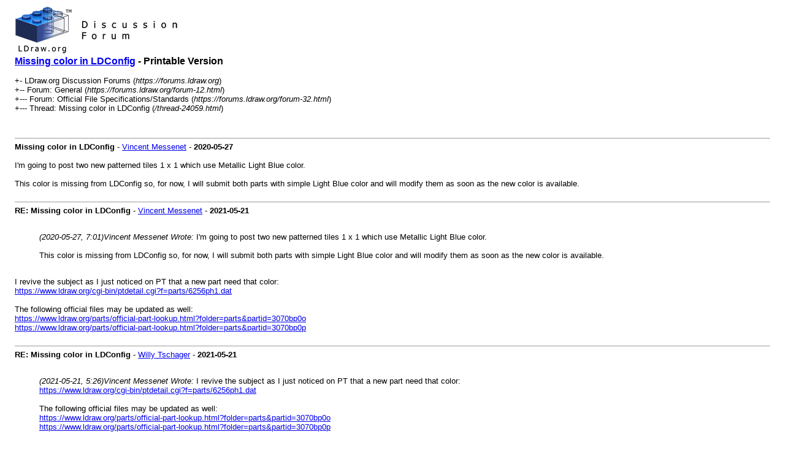

--- FILE ---
content_type: text/html; charset=UTF-8
request_url: https://forums.ldraw.org/printthread.php?tid=24059&page=4
body_size: 6673
content:
<!DOCTYPE html PUBLIC "-//W3C//DTD XHTML 1.0 Transitional//EN" "http://www.w3.org/TR/xhtml1/DTD/xhtml1-transitional.dtd"><!-- start: printthread -->
<html xml:lang="en" lang="en" xmlns="http://www.w3.org/1999/xhtml">
<head>
<title> Missing color in LDConfig - Printable Version</title>
<meta http-equiv="Content-Type" content="text/html; charset=UTF-8" />
<style type="text/css">
body { font-family: Verdana, Arial, sans-serif; font-size: 13px; }
.largetext { font-family: Verdana, Arial, sans-serif; font-size: medium; font-weight: bold; }
img { max-width: 100%; height: auto; }
</style>
</head>
<body>
<table width="98%" align="center">
<tr>
<td valign="top"><a href="index.php"><img src="/images/ldraw/banners/default/forum.png" alt="LDraw.org Discussion Forums" title="LDraw.org Discussion Forums" border="0" /></a></td>
</tr>
<tr>
<td>
<span class="largetext"> <a href="thread-24059.html">Missing color in LDConfig</a> - Printable Version</span><br />
<br />
+- LDraw.org Discussion Forums (<em>https://forums.ldraw.org</em>)<br />
<!-- start: printthread_nav -->
+-- Forum: General (<i>https://forums.ldraw.org/forum-12.html</i>)<br />
<!-- end: printthread_nav --><!-- start: printthread_nav -->
+--- Forum: Official File Specifications/Standards (<i>https://forums.ldraw.org/forum-32.html</i>)<br />
<!-- end: printthread_nav -->
+--- Thread:  Missing color in LDConfig (<em>/thread-24059.html</em>)<br />
<br />
</td>
</tr>
<tr>
<td><br /><hr size="1" /><!-- start: printthread_post -->
<strong>Missing color in LDConfig</strong> - <a href="https://forums.ldraw.org/user-3615.html">Vincent Messenet</a> -  <strong>2020-05-27</strong>
<br />
<br />
I'm going to post two new patterned tiles 1 x 1 which use Metallic Light Blue color.<br />
<br />
This color is missing from LDConfig so, for now, I will submit both parts with simple Light Blue color and will modify them as soon as the new color is available.
<br />
<br />
<hr size="1" />
<!-- end: printthread_post --><!-- start: printthread_post -->
<strong>RE: Missing color in LDConfig</strong> - <a href="https://forums.ldraw.org/user-3615.html">Vincent Messenet</a> -  <strong>2021-05-21</strong>
<br />
<br />
<blockquote class="mycode_quote"><cite><span> (2020-05-27, 7:01)</span>Vincent Messenet Wrote:  <a href="https://forums.ldraw.org/post-37540.html#pid37540" class="quick_jump"></a></cite>I'm going to post two new patterned tiles 1 x 1 which use Metallic Light Blue color.<br />
<br />
This color is missing from LDConfig so, for now, I will submit both parts with simple Light Blue color and will modify them as soon as the new color is available.</blockquote><br />
I revive the subject as I just noticed on PT that a new part need that color:<br />
<a href="https://www.ldraw.org/cgi-bin/ptdetail.cgi?f=parts/6256ph1.dat" target="_blank" rel="noopener" class="mycode_url">https://www.ldraw.org/cgi-bin/ptdetail.cgi?f=parts/6256ph1.dat</a><br />
<br />
The following official files may be updated as well:<br />
<a href="https://www.ldraw.org/parts/official-part-lookup.html?folder=parts&amp;partid=3070bp0o" target="_blank" rel="noopener" class="mycode_url">https://www.ldraw.org/parts/official-part-lookup.html?folder=parts&amp;partid=3070bp0o</a><br />
<a href="https://www.ldraw.org/parts/official-part-lookup.html?folder=parts&amp;partid=3070bp0p" target="_blank" rel="noopener" class="mycode_url">https://www.ldraw.org/parts/official-part-lookup.html?folder=parts&amp;partid=3070bp0p</a>
<br />
<br />
<hr size="1" />
<!-- end: printthread_post --><!-- start: printthread_post -->
<strong>RE: Missing color in LDConfig</strong> - <a href="https://forums.ldraw.org/user-5.html">Willy Tschager</a> -  <strong>2021-05-21</strong>
<br />
<br />
<blockquote class="mycode_quote"><cite><span> (2021-05-21, 5:26)</span>Vincent Messenet Wrote:  <a href="https://forums.ldraw.org/post-41428.html#pid41428" class="quick_jump"></a></cite>I revive the subject as I just noticed on PT that a new part need that color:<br />
<a href="https://www.ldraw.org/cgi-bin/ptdetail.cgi?f=parts/6256ph1.dat" target="_blank" rel="noopener" class="mycode_url">https://www.ldraw.org/cgi-bin/ptdetail.cgi?f=parts/6256ph1.dat</a><br />
<br />
The following official files may be updated as well:<br />
<a href="https://www.ldraw.org/parts/official-part-lookup.html?folder=parts&amp;partid=3070bp0o" target="_blank" rel="noopener" class="mycode_url">https://www.ldraw.org/parts/official-part-lookup.html?folder=parts&amp;partid=3070bp0o</a><br />
<a href="https://www.ldraw.org/parts/official-part-lookup.html?folder=parts&amp;partid=3070bp0p" target="_blank" rel="noopener" class="mycode_url">https://www.ldraw.org/parts/official-part-lookup.html?folder=parts&amp;partid=3070bp0p</a></blockquote><br />
I checked BL, Ryan Howerter and Swooshable but couldn't find this color. Would you please provide some pictures?<br />
<br />
w.
<br />
<br />
<hr size="1" />
<!-- end: printthread_post --><!-- start: printthread_post -->
<strong>RE: Missing color in LDConfig</strong> - <a href="https://forums.ldraw.org/user-6.html">Philippe Hurbain</a> -  <strong>2021-05-21</strong>
<br />
<br />
<blockquote class="mycode_quote"><cite><span> (2021-05-21, 6:15)</span>Willy Tschager Wrote:  <a href="https://forums.ldraw.org/post-41430.html#pid41430" class="quick_jump"></a></cite>I checked BL, Ryan Howerter and Swooshable but couldn't find this color. Would you please provide some pictures?<br />
<br />
w.</blockquote><br />
Looks like we also need an Opal_Trans_Dark_Blue<br />
<a href="https://1.bp.blogspot.com/-zM6Vfs7U1dI/YJ9Pze-UCRI/AAAAAAAAVlM/MdmCPn39EJU1durwOtHDGZ8ekEOG2oJswCLcBGAsYHQ/w640-h426/lego-harry-potter-summer-2021-new-pieces-28.jpg" target="_blank" rel="noopener" class="mycode_url">https://1.bp.blogspot.com/-zM6Vfs7U1dI/YJ9Pze-UCRI/AAAAAAAAVlM/MdmCPn39EJU1durwOtHDGZ8ekEOG2oJswCLcBGAsYHQ/w640-h426/lego-harry-potter-summer-2021-new-pieces-28.jpg</a><br />
and Opal_Trans_Green<br />
<a href="https://1.bp.blogspot.com/-FnikqoyZXjg/YJtDXdbnJKI/AAAAAAAAVd8/Ypmtr8HXY_c8lOXe2M479y7a4fQszOp9wCLcBGAsYHQ/s1800/43115_VIDIYO_minifigures_front_view.jpg" target="_blank" rel="noopener" class="mycode_url">https://1.bp.blogspot.com/-FnikqoyZXjg/YJtDXdbnJKI/AAAAAAAAVd8/Ypmtr8HXY_c8lOXe2M479y7a4fQszOp9wCLcBGAsYHQ/s1800/43115_VIDIYO_minifigures_front_view.jpg</a>
<br />
<br />
<hr size="1" />
<!-- end: printthread_post --><!-- start: printthread_post -->
<strong>RE: Missing color in LDConfig</strong> - <a href="https://forums.ldraw.org/user-271.html">Magnus Forsberg</a> -  <strong>2021-05-21</strong>
<br />
<br />
<blockquote class="mycode_quote"><cite><span> (2021-05-21, 6:15)</span>Willy Tschager Wrote:  <a href="https://forums.ldraw.org/post-41430.html#pid41430" class="quick_jump"></a></cite>I checked BL, Ryan Howerter and Swooshable but couldn't find this color. Would you please provide some pictures?</blockquote><br />
This color has so far only been used in printed patterns. Never as a material colour on parts. That's way it can't be found on those places.<br />
<br />
It is actually very common in printed patterns. <br />
<a href="https://www.bricklink.com/v2/search.page?q=metallic%20light%20blue#T=A" target="_blank" rel="noopener" class="mycode_url">https://www.bricklink.com/v2/search.page?q=metallic%20light%20blue#T=A</a>
<br />
<br />
<hr size="1" />
<!-- end: printthread_post --><!-- start: printthread_post -->
<strong>RE: Missing color in LDConfig</strong> - <a href="https://forums.ldraw.org/user-5.html">Willy Tschager</a> -  <strong>2021-06-01</strong>
<br />
<br />
The new colors are:<br />
<br />
0 !COLOUR Metallic_Light_Blue                                  CODE 10045 VALUE #97CBD9  EDGE #333333                              METAL<br />
<br />
0 !COLOUR Opal_Trans_Dark_Blue                            CODE 10043 VALUE #0020A0  EDGE #000B38  ALPHA 200  LUMINANCE 5    MATERIAL GLITTER VALUE #FFFFFF FRACTION 0.8 VFRACTION 0.6 MINSIZE 0.02 MAXSIZE 0.1<br />
<br />
0 !COLOUR Opal_Trans_Green                                   CODE 10048 VALUE #237841  EDGE #174F2B  ALPHA 200  LUMINANCE 5    MATERIAL GLITTER VALUE #FFFFFF FRACTION 0.8 VFRACTION 0.6 MINSIZE 0.02 MAXSIZE 0.1<br />
<br />
I'll see if I get the color codes for the opal colors.<br />
<br />
w.
<br />
<br />
<hr size="1" />
<!-- end: printthread_post --><!-- start: printthread_post -->
<strong>RE: Missing color in LDConfig</strong> - <a href="https://forums.ldraw.org/user-271.html">Magnus Forsberg</a> -  <strong>2021-06-07</strong>
<br />
<br />
<blockquote class="mycode_quote"><cite><span> (2021-06-01, 15:02)</span>Willy Tschager Wrote:  <a href="https://forums.ldraw.org/post-41515.html#pid41515" class="quick_jump"></a></cite>I'll see if I get the color codes for the opal colors.<br />
<br />
w.</blockquote><br />
The new numbers are in Ryan's list, and at Brickset.<br />
<br />
366 - <a href="https://brickset.com/parts/colour-Transparent-Blue-Opal" target="_blank" rel="noopener" class="mycode_url">https://brickset.com/parts/colour-Transparent-Blue-Opal</a><br />
367 - <a href="https://brickset.com/parts/colour-Transparent-Green-Opal" target="_blank" rel="noopener" class="mycode_url">https://brickset.com/parts/colour-Transparent-Green-Opal</a>
<br />
<br />
<hr size="1" />
<!-- end: printthread_post --><!-- start: printthread_post -->
<strong>RE: Missing color in LDConfig</strong> - <a href="https://forums.ldraw.org/user-5.html">Willy Tschager</a> -  <strong>2021-06-08</strong>
<br />
<br />
<blockquote class="mycode_quote"><cite><span> (2021-06-07, 15:46)</span>Magnus Forsberg Wrote:  <a href="https://forums.ldraw.org/post-41611.html#pid41611" class="quick_jump"></a></cite>The new numbers are in Ryan's list, and at Brickset.<br />
<br />
366 - <a href="https://brickset.com/parts/colour-Transparent-Blue-Opal" target="_blank" rel="noopener" class="mycode_url">https://brickset.com/parts/colour-Transparent-Blue-Opal</a><br />
367 - <a href="https://brickset.com/parts/colour-Transparent-Green-Opal" target="_blank" rel="noopener" class="mycode_url">https://brickset.com/parts/colour-Transparent-Green-Opal</a></blockquote><br />
I know. I'm curious if also the RGBs will pop up.<br />
<br />
w.
<br />
<br />
<hr size="1" />
<!-- end: printthread_post --><!-- start: printthread_post -->
<strong>RE: Missing color in LDConfig</strong> - <a href="https://forums.ldraw.org/user-5.html">Willy Tschager</a> -  <strong>2021-06-13</strong>
<br />
<br />
Magnus has rearranged some of the pearl and metallic colours while I have added the three colours requested above using the RGBs of similar colors in use.<br />
<br />
0 // LDraw Pearlescent Plastic Colours<br />
0 !COLOUR Metallic_Light_Blue  CODE 10045 VALUE #97CBD9  EDGE #333333  PEARLESCENT<br />
<br />
0 // LDraw Glitter Colours<br />
0 // LEGOID 367 - Transparent Green Opal<br />
0 !COLOUR Opal_Trans_Green CODE 367  VALUE #237841  EDGE #174F2B  ALPHA 200  LUMINANCE 5 MATERIAL GLITTER VALUE #0B270B FRACTION 0.8 VFRACTION 0.6 MINSIZE 0.02 MAXSIZE 0.1<br />
0 // LEGOID 366 - Transparent Blue Opal <br />
0 !COLOUR Opal_Trans_Dark_Blue CODE 10366 VALUE #0020A0  EDGE #000B38  ALPHA 200  LUMINANCE 5    MATERIAL GLITTER VALUE #001D38 FRACTION 0.8 VFRACTION 0.6 MINSIZE 0.02 MAXSIZE 0.1<br />
<br />
Here's the updated LDConfig for the next parts update:<br />
<br />
<!-- start: postbit_attachments_attachment -->
<br /><!-- start: attachment_icon -->
<img src="https://forums.ldraw.org/images/attachtypes/blank.png" title="LDraw file" border="0" alt=".ldr" />
<!-- end: attachment_icon -->&nbsp;&nbsp;<a href="attachment.php?aid=6579" target="_blank" title="2021-06-13, 15:48">LDConfig.ldr</a> (Size: 35.98 KB / Downloads: 8)
<!-- end: postbit_attachments_attachment --><br />
<br />
w.
<br />
<br />
<hr size="1" />
<!-- end: printthread_post --><!-- start: printthread_post -->
<strong>RE: Missing color in LDConfig</strong> - <a href="https://forums.ldraw.org/user-271.html">Magnus Forsberg</a> -  <strong>2021-06-13</strong>
<br />
<br />
<blockquote class="mycode_quote"><cite><span> (2021-06-13, 15:52)</span>Willy Tschager Wrote:  <a href="https://forums.ldraw.org/post-41709.html#pid41709" class="quick_jump"></a></cite>0 // LDraw Pearlescent Plastic Colours<br />
0 !COLOUR Metallic_Light_Blue  CODE 10045 VALUE #97CBD9  EDGE #333333  PEARLESCENT</blockquote><br />
IMHO the Metallic Light Blue (code 10045) is a metallic paint colour, not pearlescent plastic. It should be moved.
<br />
<br />
<hr size="1" />
<!-- end: printthread_post --><!-- start: printthread_post -->
<strong>RE: Missing color in LDConfig</strong> - <a href="https://forums.ldraw.org/user-4893.html">Takeshi Takahashi</a> -  <strong>2021-08-27</strong>
<br />
<br />
"Metallic Pink" colour is also needed.<br />
I'll submit these parts in DOTS sets<br />
<a href="https://www.bricklink.com/v2/catalog/catalogitem.page?P=24246pb003&amp;idColor=11#T=C&amp;C=11" target="_blank" rel="noopener" class="mycode_url">https://www.bricklink.com/v2/catalog/catalogitem.page?P=24246pb003&amp;idColor=11#T=C&amp;C=11</a><br />
<a href="https://www.bricklink.com/v2/catalog/catalogitem.page?P=25269pb012&amp;idColor=11#T=C&amp;C=11" target="_blank" rel="noopener" class="mycode_url">https://www.bricklink.com/v2/catalog/catalogitem.page?P=25269pb012&amp;idColor=11#T=C&amp;C=11</a><br />
<br />
This colour appears as printed patterns (not material colour) AFAIK.
<br />
<br />
<hr size="1" />
<!-- end: printthread_post --><!-- start: printthread_post -->
<strong>RE: Missing color in LDConfig</strong> - <a href="https://forums.ldraw.org/user-271.html">Magnus Forsberg</a> -  <strong>2021-12-21</strong>
<br />
<br />
It's time for some new colours. I count four missing now.<br />
<br />
<span style="font-weight: bold;" class="mycode_b">363 Opal Trans Black</span><br />
<a href="https://brickset.com/parts/colour-Transparent-Brown-Opal" target="_blank" rel="noopener" class="mycode_url">https://brickset.com/parts/colour-Transparent-Brown-Opal</a><br />
<br />
<span style="font-weight: bold;" class="mycode_b">365 Opal Trans Purple</span><br />
<a href="https://brickset.com/parts/colour-Transparent-Violet-Opal" target="_blank" rel="noopener" class="mycode_url">https://brickset.com/parts/colour-Transparent-Violet-Opal</a><br />
<br />
<span style="font-weight: bold;" class="mycode_b">???  Metallic Pink</span>, as a paint colour used in prints<br />
<a href="https://forums.ldraw.org/thread-24059-post-42570.html#pid42570" target="_blank" rel="noopener" class="mycode_url">https://forums.ldraw.org/thread-24059-post-42570.html#pid42570</a><br />
<a href="https://img.bricklink.com/ItemImage/PN/11/24246pb003.png" target="_blank" rel="noopener" class="mycode_url">https://img.bricklink.com/ItemImage/PN/11/24246pb003.png</a><br />
<br />
<span style="font-weight: bold;" class="mycode_b">???  </span><span style="font-weight: bold;" class="mycode_b">Flourecent Yellow</span><br />
New for next year sets. Used in rescue vehicles in City sets 2022.<br />
<a href="https://brickset.com/sets/theme-City/year-2022/subtheme-Fire" target="_blank" rel="noopener" class="mycode_url">https://brickset.com/sets/theme-City/year-2022/subtheme-Fire</a><br />
<a href="https://images.brickset.com/news/67466_Mei%2012A.jpg" target="_blank" rel="noopener" class="mycode_url">https://images.brickset.com/news/67466_Mei%2012A.jpg</a>
<br />
<br />
<hr size="1" />
<!-- end: printthread_post --><!-- start: printthread_post -->
<strong>RE: Missing color in LDConfig</strong> - <a href="https://forums.ldraw.org/user-4553.html">N. W. Perry</a> -  <strong>2021-12-21</strong>
<br />
<br />
<blockquote class="mycode_quote"><cite><span> (2021-12-21, 17:27)</span>Magnus Forsberg Wrote:  <a href="https://forums.ldraw.org/post-44072.html#pid44072" class="quick_jump"></a></cite><span style="font-weight: bold;" class="mycode_b">???  Metallic Pink</span>, as a paint colour used in prints<br />
<a href="https://forums.ldraw.org/thread-24059-post-42570.html#pid42570" target="_blank" rel="noopener" class="mycode_url">https://forums.ldraw.org/thread-24059-post-42570.html#pid42570</a><br />
<a href="https://img.bricklink.com/ItemImage/PN/11/24246pb003.png" target="_blank" rel="noopener" class="mycode_url">https://img.bricklink.com/ItemImage/PN/11/24246pb003.png</a></blockquote><br />
At one point there was a metallic blue paint color we were waiting on, or has that been done?
<br />
<br />
<hr size="1" />
<!-- end: printthread_post --><!-- start: printthread_post -->
<strong>RE: Missing color in LDConfig</strong> - <a href="https://forums.ldraw.org/user-271.html">Magnus Forsberg</a> -  <strong>2021-12-22</strong>
<br />
<br />
<blockquote class="mycode_quote"><cite><span> (2021-12-21, 23:55)</span>N. W. Perry Wrote:  <a href="https://forums.ldraw.org/post-44074.html#pid44074" class="quick_jump"></a></cite>At one point there was a metallic blue paint color we were waiting on, or has that been done?</blockquote><br />
It is included in the version of ldconfig present in this thread above, but in the wrong section.<br />
<a href="https://forums.ldraw.org/thread-24059-post-41709.html#pid41709" target="_blank" rel="noopener" class="mycode_url">https://forums.ldraw.org/thread-24059-post-41709.html#pid41709</a><br />
<br />
Metallic light blue will use code 10045. A corrected version should be included in the next part release.
<br />
<br />
<hr size="1" />
<!-- end: printthread_post --><!-- start: printthread_post -->
<strong>RE: Missing color in LDConfig</strong> - <a href="https://forums.ldraw.org/user-5.html">Willy Tschager</a> -  <strong>2021-12-23</strong>
<br />
<br />
<blockquote class="mycode_quote"><cite><span> (2021-12-21, 17:27)</span>Magnus Forsberg Wrote:  <a href="https://forums.ldraw.org/post-44072.html#pid44072" class="quick_jump"></a></cite>It's time for some new colours. I count four missing now.<br />
<br />
<span style="font-weight: bold;" class="mycode_b">363 Opal Trans Black</span><br />
<a href="https://brickset.com/parts/colour-Transparent-Brown-Opal" target="_blank" rel="noopener" class="mycode_url">https://brickset.com/parts/colour-Transparent-Brown-Opal</a><br />
<br />
<span style="font-weight: bold;" class="mycode_b">365 Opal Trans Purple</span><br />
<a href="https://brickset.com/parts/colour-Transparent-Violet-Opal" target="_blank" rel="noopener" class="mycode_url">https://brickset.com/parts/colour-Transparent-Violet-Opal</a><br />
<br />
<span style="font-weight: bold;" class="mycode_b">???  Metallic Pink</span>, as a paint colour used in prints<br />
<a href="https://forums.ldraw.org/thread-24059-post-42570.html#pid42570" target="_blank" rel="noopener" class="mycode_url">https://forums.ldraw.org/thread-24059-post-42570.html#pid42570</a><br />
<a href="https://img.bricklink.com/ItemImage/PN/11/24246pb003.png" target="_blank" rel="noopener" class="mycode_url">https://img.bricklink.com/ItemImage/PN/11/24246pb003.png</a><br />
<br />
<span style="font-weight: bold;" class="mycode_b">???  </span><span style="font-weight: bold;" class="mycode_b">Flourecent Yellow</span><br />
New for next year sets. Used in rescue vehicles in City sets 2022.<br />
<a href="https://brickset.com/sets/theme-City/year-2022/subtheme-Fire" target="_blank" rel="noopener" class="mycode_url">https://brickset.com/sets/theme-City/year-2022/subtheme-Fire</a><br />
<a href="https://images.brickset.com/news/67466_Mei%2012A.jpg" target="_blank" rel="noopener" class="mycode_url">https://images.brickset.com/news/67466_Mei%2012A.jpg</a></blockquote><br />
I'll investigate on the color numbers and add them.<br />
<br />
w.
<br />
<br />
<hr size="1" />
<!-- end: printthread_post --><!-- start: printthread_post -->
<strong>RE: Missing color in LDConfig</strong> - <a href="https://forums.ldraw.org/user-5.html">Willy Tschager</a> -  <strong>2021-12-26</strong>
<br />
<br />
The new colors are:<br />
<br />
0  // LEGOID 363 - Transparent Brown Opal<br />
0 !COLOUR Opal_Trans_Black CODE 363  VALUE #635F52  EDGE #2A2823  ALPHA 200  LUMINANCE 5    MATERIAL GLITTER VALUE #292522 FRACTION 0.8 VFRACTION 0.6 MINSIZE 0.02 MAXSIZE 0.1<br />
<br />
0  // LEGOID 365 - Transparent Violet Opal<br />
0 !COLOUR Opal_Trans_Purple  CODE 365  VALUE #671F81  EDGE #441456  ALPHA 200  LUMINANCE 5    MATERIAL GLITTER VALUE #2F1456 FRACTION 0.8 VFRACTION 0.6 MINSIZE 0.02 MAXSIZE 0.1<br />
<br />
0 !COLOUR Metallic_Pink  CODE 10046 VALUE #AD659A  EDGE #333333                              PEARLESCENT<br />
<br />
0 !COLOUR Flourecent_Yellow CODE 10048 VALUE #FAE600  EDGE #333333<br />
(This is a placeholder as neither color code nor RGB are available<br />
<br />
Here is the updated LDConfig: <!-- start: postbit_attachments_attachment -->
<br /><!-- start: attachment_icon -->
<img src="https://forums.ldraw.org/images/attachtypes/blank.png" title="LDraw file" border="0" alt=".ldr" />
<!-- end: attachment_icon -->&nbsp;&nbsp;<a href="attachment.php?aid=7293" target="_blank" title="2021-12-26, 18:05">LDConfig.ldr</a> (Size: 36.84 KB / Downloads: 6)
<!-- end: postbit_attachments_attachment --><br />
<br />
w.
<br />
<br />
<hr size="1" />
<!-- end: printthread_post --><!-- start: printthread_post -->
<strong>RE: Missing color in LDConfig</strong> - <a href="https://forums.ldraw.org/user-271.html">Magnus Forsberg</a> -  <strong>2021-12-26</strong>
<br />
<br />
Again?<br />
IMHO the Metallic Pink (code 10046) is a metallic <span style="text-decoration: underline;" class="mycode_u">paint</span> colour, not pearlescent plastic. It should be moved.<br />
<br />
It should be placed after Metallic Light Blue, code 10046
<br />
<br />
<hr size="1" />
<!-- end: printthread_post --><!-- start: printthread_post -->
<strong>RE: Missing color in LDConfig</strong> - <a href="https://forums.ldraw.org/user-6.html">Philippe Hurbain</a> -  <strong>2021-12-26</strong>
<br />
<br />
Flourecent_Yellow -&gt; Fluorescent_Yellow
<br />
<br />
<hr size="1" />
<!-- end: printthread_post --><!-- start: printthread_post -->
<strong>RE: Missing color in LDConfig</strong> - <a href="https://forums.ldraw.org/user-5.html">Willy Tschager</a> -  <strong>2021-12-26</strong>
<br />
<br />
<blockquote class="mycode_quote"><cite><span> (2021-12-26, 18:45)</span>Magnus Forsberg Wrote:  <a href="https://forums.ldraw.org/post-44146.html#pid44146" class="quick_jump"></a></cite>Again?<br />
IMHO the Metallic Pink (code 10046) is a metallic <span style="text-decoration: underline;" class="mycode_u">paint</span> colour, not pearlescent plastic. It should be moved.<br />
<br />
It should be placed after Metallic Light Blue, code 10046</blockquote><br />
No, according to BS and Ryan Howerter this is not paint:<br />
<br />
<a href="https://www.flickr.com/photos/126975831@N07/15262127392/in/album-72157649729890049/" target="_blank" rel="noopener" class="mycode_url">https://www.flickr.com/photos/126975831@N07/15262127392/in/album-72157649729890049/</a><br />
<br />
w.
<br />
<br />
<hr size="1" />
<!-- end: printthread_post --><!-- start: printthread_post -->
<strong>RE: Missing color in LDConfig</strong> - <a href="https://forums.ldraw.org/user-5.html">Willy Tschager</a> -  <strong>2021-12-26</strong>
<br />
<br />
<blockquote class="mycode_quote"><cite><span> (2021-12-26, 18:53)</span>Philippe Hurbain Wrote:  <a href="https://forums.ldraw.org/post-44147.html#pid44147" class="quick_jump"></a></cite>Flourecent_Yellow -&gt; Fluorescent_Yellow</blockquote><br />
Fixed.<br />
<br />
w.
<br />
<br />
<hr size="1" />
<!-- end: printthread_post --><!-- start: printthread_post -->
<strong>RE: Missing color in LDConfig</strong> - <a href="https://forums.ldraw.org/user-2.html">Orion Pobursky</a> -  <strong>2021-12-26</strong>
<br />
<br />
<blockquote class="mycode_quote"><cite><span> (2021-12-26, 19:01)</span>Willy Tschager Wrote:  <a href="https://forums.ldraw.org/post-44148.html#pid44148" class="quick_jump"></a></cite>No, according to BS and Ryan Howerter this is not paint:<br />
<br />
<a href="https://www.flickr.com/photos/126975831@N07/15262127392/in/album-72157649729890049/" target="_blank" rel="noopener" class="mycode_url">https://www.flickr.com/photos/126975831@N07/15262127392/in/album-72157649729890049/</a><br />
<br />
w.</blockquote><br />
Is it really? We all thought the gold on the Pharoh hat was the part color but it turned out to be a full part paint. Since the only pic I can find the the one you linked I'm not convinced.
<br />
<br />
<hr size="1" />
<!-- end: printthread_post --><!-- start: printthread_post -->
<strong>RE: Missing color in LDConfig</strong> - <a href="https://forums.ldraw.org/user-2.html">Orion Pobursky</a> -  <strong>2021-12-26</strong>
<br />
<br />
<blockquote class="mycode_quote"><cite><span> (2021-12-26, 19:19)</span>Orion Pobursky Wrote:  <a href="https://forums.ldraw.org/post-44150.html#pid44150" class="quick_jump"></a></cite>Is it really? We all thought the gold on the Pharoh hat was the part color but it turned out to be a full part paint. Since the only pic I can find the the one you linked I'm not convinced.</blockquote><br />
Ok. Scratch everything I wrote above. That said, the color linked in the examples is clearly an ink, not a plastic color.
<br />
<br />
<hr size="1" />
<!-- end: printthread_post --><!-- start: printthread_post -->
<strong>RE: Missing color in LDConfig</strong> - <a href="https://forums.ldraw.org/user-271.html">Magnus Forsberg</a> -  <strong>2021-12-27</strong>
<br />
<br />
<blockquote class="mycode_quote"><cite><span> (2021-12-26, 19:21)</span>Orion Pobursky Wrote:  <a href="https://forums.ldraw.org/post-44151.html#pid44151" class="quick_jump"></a></cite>That said, the color linked in the examples is clearly an ink, not a plastic color.</blockquote><br />
I say we might have 2 different shades of metallic pink then.  And both are metallic paint, not  pearlesent plastic.<br />
<img src="https://www.bricklink.com/PL/clikits013apb05.jpg?0" loading="lazy"  alt="[Image: clikits013apb05.jpg?0]" class="mycode_img" /><br />
<br />
and this<br />
<img src="https://img.bricklink.com/ItemImage/PN/11/24246pb003.png" loading="lazy"  alt="[Image: 24246pb003.png]" class="mycode_img" />
<br />
<br />
<hr size="1" />
<!-- end: printthread_post --><!-- start: printthread_post -->
<strong>RE: Missing color in LDConfig</strong> - <a href="https://forums.ldraw.org/user-5.html">Willy Tschager</a> -  <strong>2021-12-27</strong>
<br />
<br />
0 !COLOUR Metallic_Pink  CODE 10046 VALUE #AD659A  EDGE #333333 METAL<br />
0 !COLOUR Metallic_Light_Pink  CODE 10049 VALUE #FECCCF  EDGE #333333 METAL<br />
<br />
w.
<br />
<br />
<hr size="1" />
<!-- end: printthread_post --><!-- start: printthread_post -->
<strong>RE: Missing color in LDConfig</strong> - <a href="https://forums.ldraw.org/user-271.html">Magnus Forsberg</a> -  <strong>2022-01-02</strong>
<br />
<br />
Looks like the official name is Vibrant Yellow, number 368<br />
<a href="https://www.flickr.com/photos/126975831@N07/51745770468" target="_blank" rel="noopener" class="mycode_url">https://www.flickr.com/photos/126975831@N07/51745770468</a>
<br />
<br />
<hr size="1" />
<!-- end: printthread_post --><!-- start: printthread_post -->
<strong>RE: Missing color in LDConfig</strong> - <a href="https://forums.ldraw.org/user-5.html">Willy Tschager</a> -  <strong>2022-01-09</strong>
<br />
<br />
After a little chitchat with Ryan I added: <br />
<br />
0 // LEGOID 368 - Vibrant Yellow <br />
0 !COLOUR Vibrant Yellow CODE 368  VALUE #DADA00  EDGE #333333<br />
<br />
The Hex was sampled from one of Lego's customer service part renders, so it is nor official nor very accurate.<br />
<br />
Here's the updated LDConfig:<br />
<br />
<!-- start: postbit_attachments_attachment -->
<br /><!-- start: attachment_icon -->
<img src="https://forums.ldraw.org/images/attachtypes/blank.png" title="LDraw file" border="0" alt=".ldr" />
<!-- end: attachment_icon -->&nbsp;&nbsp;<a href="attachment.php?aid=7362" target="_blank" title="2022-01-09, 12:27">LDConfig.ldr</a> (Size: 37.19 KB / Downloads: 7)
<!-- end: postbit_attachments_attachment --><br />
<br />
w.
<br />
<br />
<hr size="1" />
<!-- end: printthread_post --><!-- start: printthread_post -->
<strong>RE: Missing color in LDConfig</strong> - <a href="https://forums.ldraw.org/user-4553.html">N. W. Perry</a> -  <strong>2022-01-09</strong>
<br />
<br />
<blockquote class="mycode_quote"><cite><span> (2022-01-09, 12:30)</span>Willy Tschager Wrote:  <a href="https://forums.ldraw.org/post-44314.html#pid44314" class="quick_jump"></a></cite>0 // LEGOID 368 - Vibrant Yellow <br />
0 !COLOUR Vibrant_Yellow CODE 368  VALUE #DADA00  EDGE #333333</blockquote><br />
LDCad needed the underscore in "Vibrant_Yellow" in order to display it.
<br />
<br />
<hr size="1" />
<!-- end: printthread_post --><!-- start: printthread_post -->
<strong>RE: Missing color in LDConfig</strong> - <a href="https://forums.ldraw.org/user-5.html">Willy Tschager</a> -  <strong>2022-03-09</strong>
<br />
<br />
Thanks to Magnus who pointed me to it I added a new color to the LDConfig:<br />
<br />
0 // LEGOID 370 - Medium Brown<br />
0 !COLOUR Medium_Brown CODE 370  VALUE #755945  EDGE #333333<br />
<br />
w.
<br />
<br />
<hr size="1" />
<!-- end: printthread_post --><!-- start: printthread_post -->
<strong>RE: Missing color in LDConfig</strong> - <a href="https://forums.ldraw.org/user-4553.html">N. W. Perry</a> -  <strong>2022-03-09</strong>
<br />
<br />
<blockquote class="mycode_quote"><cite><span> (2022-03-09, 15:49)</span>Willy Tschager Wrote:  <a href="https://forums.ldraw.org/post-45215.html#pid45215" class="quick_jump"></a></cite>Thanks to Magnus who pointed me to it I added a new color to the LDConfig:<br />
<br />
0 // LEGOID 370 - Medium Brown<br />
0 !COLOUR Medium_Brown CODE 370  VALUE #755945  EDGE #333333<br />
<br />
w.</blockquote><br />
Is there a direct link to the config? Or I suppose I can c/v…
<br />
<br />
<hr size="1" />
<!-- end: printthread_post --><!-- start: printthread_post -->
<strong>RE: Missing color in LDConfig</strong> - <a href="https://forums.ldraw.org/user-271.html">Magnus Forsberg</a> -  <strong>2022-03-09</strong>
<br />
<br />
<blockquote class="mycode_quote"><cite><span> (2022-03-09, 15:49)</span>Willy Tschager Wrote:  <a href="https://forums.ldraw.org/post-45215.html#pid45215" class="quick_jump"></a></cite>Thanks to Magnus who pointed me to it I added a new color to the LDConfig:<br />
<br />
0 // LEGOID 370 - Medium Brown<br />
0 !COLOUR Medium_Brown CODE 370  VALUE #755945  EDGE #333333<br />
<br />
w.</blockquote><br />
And here's a line for the file with coloured edges<br />
0 !COLOUR Medium_Brown                      CODE 370  VALUE #755945  EDGE #533F31
<br />
<br />
<hr size="1" />
<!-- end: printthread_post --><!-- start: printthread_post -->
<strong>RE: Missing color in LDConfig</strong> - <a href="https://forums.ldraw.org/user-100.html">Gerald Lasser</a> -  <strong>2022-03-15</strong>
<br />
<br />
I added the ostrich and it has Light Nougat legs and head. However the head is made of rubber. <br />
<br />
i think we shall have this one added as well
<br />
<br />
<hr size="1" />
<!-- end: printthread_post --><!-- start: printthread_post -->
<strong>RE: Missing color in LDConfig</strong> - <a href="https://forums.ldraw.org/user-2.html">Orion Pobursky</a> -  <strong>2022-03-15</strong>
<br />
<br />
<blockquote class="mycode_quote"><cite><span> (2022-03-15, 10:25)</span>Gerald Lasser Wrote:  <a href="https://forums.ldraw.org/post-45276.html#pid45276" class="quick_jump"></a></cite>I added the ostrich and it has Light Nougat legs and head. However the head is made of rubber. <br />
<br />
i think we shall have this one added as well</blockquote><br />
The next update will be the first or second weekend in May so we have until then to figure out what additional colours we want to add.
<br />
<br />
<hr size="1" />
<!-- end: printthread_post --><!-- start: printthread_post -->
<strong>RE: Missing color in LDConfig</strong> - <a href="https://forums.ldraw.org/user-5.html">Willy Tschager</a> -  <strong>2022-03-24</strong>
<br />
<br />
Uploaded updated file with the two new colors to the server.<br />
<br />
w.
<br />
<br />
<hr size="1" />
<!-- end: printthread_post --><!-- start: printthread_post -->
<strong>RE: Missing color in LDConfig</strong> - <a href="https://forums.ldraw.org/user-6152.html">Max Murtazin</a> -  <strong>2022-03-24</strong>
<br />
<br />
0                              // LEGOID 179 - Silver Flip-flop<br />
0 !COLOUR Flat_Silver                                          CODE 179  VALUE #898788  EDGE #333333                              PEARLESCENT<br />
<br />
0                              // LEGOID 296 / 131 / 315 - Cool Silver / Silver / Silver Metallic<br />
0 !COLOUR Pearl_Light_Grey                                      CODE 135  VALUE #A0A0A0  EDGE #333333                              PEARLESCENT<br />
<br />
Why color list lists Silver Flip-flop as Flat Silver, and Cool Silver, Silver and Silver Metallic as a single color named "Pearl Light Gray"? Lego Silver colors is a bit convoluted topic, I know it, but current listing of those colors seem to be pretty incorrect with merging 3 of silver colors, and calling one of them "Flat Silver", putting it into similar name with very different color Flat Dark Gold, more typical pearl color unlike Silver Flip-flop (which has it's own copper and gold counterparts)
<br />
<br />
<hr size="1" />
<!-- end: printthread_post --><!-- start: printthread_post -->
<strong>RE: Missing color in LDConfig</strong> - <a href="https://forums.ldraw.org/user-271.html">Magnus Forsberg</a> -  <strong>2022-03-24</strong>
<br />
<br />
As you said, this has been discussed before and we all agree on those three being the same shade of coloured plastic.<br />
Best illustration is in Ryan's timeline of colours here : <a href="https://www.flickr.com/photos/126975831@N07/15801189140" target="_blank" rel="noopener" class="mycode_url">https://www.flickr.com/photos/126975831@N07/15801189140</a><br />
<br />
<!-- start: postbit_attachments_attachment -->
<br /><!-- start: attachment_icon -->
<img src="https://forums.ldraw.org/images/attachtypes/image.png" title="PNG Image" border="0" alt=".png" />
<!-- end: attachment_icon -->&nbsp;&nbsp;<a href="attachment.php?aid=7714" target="_blank" title="2022-03-24, 16:59">Image 2.png</a> (Size: 69.36 KB / Downloads: 106)
<!-- end: postbit_attachments_attachment -->
<br />
<br />
<hr size="1" />
<!-- end: printthread_post --><!-- start: printthread_post -->
<strong>RE: Missing color in LDConfig</strong> - <a href="https://forums.ldraw.org/user-6152.html">Max Murtazin</a> -  <strong>2022-03-24</strong>
<br />
<br />
<blockquote class="mycode_quote"><cite><span> (2022-03-24, 17:02)</span>Magnus Forsberg Wrote:  <a href="https://forums.ldraw.org/post-45467.html#pid45467" class="quick_jump"></a></cite>As you said, this has been discussed before and we all agree on those three being the same shade of coloured plastic.<br />
Best illustration is in Ryan's timeline of colours here : <a href="https://www.flickr.com/photos/126975831@N07/15801189140" target="_blank" rel="noopener" class="mycode_url">https://www.flickr.com/photos/126975831@N07/15801189140</a></blockquote><br />
Okay, makes sense about timeline, but I can't agree those are same shade. There are two shades of original 131 Silver, one used by the ABS parts, and another one by parts made of softer plastic (like minifigure weapons), and first looks similar to Cool Silver, while second to Silver Metallic.<br />
<br />
By the way wouldn't it be better to rename Flip-flop Silver into something that is not "Flat Silver"? It is a bit confusing for very unique pearl color to be named same way with the another one, that is pretty normal pearl, and also minding it's the name BL uses for Silver Metallic/some parts of 131 Silver.<br />
<br />
Also, I think inclusion of Flip-flop Red and Flip-flop Yellow would be good.
<br />
<br />
<hr size="1" />
<!-- end: printthread_post --><!-- start: printthread_post -->
<strong>RE: Missing color in LDConfig</strong> - <a href="https://forums.ldraw.org/user-5.html">Willy Tschager</a> -  <strong>2022-03-24</strong>
<br />
<br />
<blockquote class="mycode_quote"><cite><span> (2022-03-24, 17:23)</span>Max Murtazin Wrote:  <a href="https://forums.ldraw.org/post-45468.html#pid45468" class="quick_jump"></a></cite>By the way wouldn't it be better to rename Flip-flop Silver into something that is not "Flat Silver"? It is a bit confusing for very unique pearl color to be named same way with the another one, that is pretty normal pearl, and also minding it's the name BL uses for Silver Metallic/some parts of 131 Silver.<br />
<br />
Also, I think inclusion of Flip-flop Red and Flip-flop Yellow would be good.</blockquote><br />
Well BL calls Flip/Flop colors Bionicle Copper/Gold/Silver. I doubt that those sound much better.<br />
<br />
w.
<br />
<br />
<hr size="1" />
<!-- end: printthread_post --><!-- start: printthread_post -->
<strong>RE: Missing color in LDConfig</strong> - <a href="https://forums.ldraw.org/user-6152.html">Max Murtazin</a> -  <strong>2022-03-25</strong>
<br />
<br />
<blockquote class="mycode_quote"><cite><span> (2022-03-24, 20:36)</span>Willy Tschager Wrote:  <a href="https://forums.ldraw.org/post-45471.html#pid45471" class="quick_jump"></a></cite>Well BL calls Flip/Flop colors Bionicle Copper/Gold/Silver. I doubt that those sound much better.<br />
<br />
w.</blockquote><br />
BL doesn't have name for them actually, it just includes them in other colors (which is very normal thing for BL, it merges colors all the time). But I think just calling them Flip-flop would be enough. It's a name everyone knows if they're aware of existence of those colors<br />
<br />
Upd. Oh wait they do now. Didn't know
<br />
<br />
<hr size="1" />
<!-- end: printthread_post --><!-- start: printthread_post -->
<strong>RE: Missing color in LDConfig</strong> - <a href="https://forums.ldraw.org/user-5.html">Willy Tschager</a> -  <strong>2023-04-11</strong>
<br />
<br />
<!-- start: postbit_attachments_attachment -->
<br /><!-- start: attachment_icon -->
<img src="https://forums.ldraw.org/images/attachtypes/blank.png" title="LDraw file" border="0" alt=".ldr" />
<!-- end: attachment_icon -->&nbsp;&nbsp;<a href="attachment.php?aid=9532" target="_blank" title="2023-04-13, 16:42">LDConfig.ldr</a> (Size: 38.32 KB / Downloads: 13)
<!-- end: postbit_attachments_attachment --><br />
<br />
Here's the current LDConfig.ldr file with 370 Medium brown and 371 Warm Tan added.<br />
<br />
w.
<br />
<br />
<hr size="1" />
<!-- end: printthread_post --><!-- start: printthread_post -->
<strong>RE: Missing color in LDConfig</strong> - <a href="https://forums.ldraw.org/user-6152.html">Max Murtazin</a> -  <strong>2023-04-11</strong>
<br />
<br />
<blockquote class="mycode_quote"><cite><span> (2023-04-11, 11:39)</span>Willy Tschager Wrote:  <a href="https://forums.ldraw.org/post-50085.html#pid50085" class="quick_jump"></a></cite>Here's the current LDConfig.ldr file with 370 Medium brown and 371 Warm Tan added.<br />
<br />
w.</blockquote><br />
Shouldn't be all the silver colors separated each, not clustered into one big messy ball of "pearl light gray"?
<br />
<br />
<hr size="1" />
<!-- end: printthread_post --><!-- start: printthread_post -->
<strong>RE: Missing color in LDConfig</strong> - <a href="https://forums.ldraw.org/user-5.html">Willy Tschager</a> -  <strong>2023-04-11</strong>
<br />
<br />
<blockquote class="mycode_quote"><cite><span> (2023-04-11, 12:54)</span>Max Murtazin Wrote:  <a href="https://forums.ldraw.org/post-50087.html#pid50087" class="quick_jump"></a></cite>Shouldn't be all the silver colors separated each, not clustered into one big messy ball of "pearl light gray"?</blockquote><br />
The colors were grouped according to Ryan's timeline :<br />
<br />
<a href="https://www.flickr.com/photos/126975831@N07/15801189140" target="_blank" rel="noopener" class="mycode_url">https://www.flickr.com/photos/126975831@N07/15801189140</a><br />
<br />
With new colors substituting older ones.<br />
<br />
w.
<br />
<br />
<hr size="1" />
<!-- end: printthread_post --><!-- start: printthread_post -->
<strong>RE: Missing color in LDConfig</strong> - <a href="https://forums.ldraw.org/user-5.html">Willy Tschager</a> -  <strong>2023-04-11</strong>
<br />
<br />
<blockquote class="mycode_quote"><cite><span> (2023-04-11, 12:54)</span>Max Murtazin Wrote:  <a href="https://forums.ldraw.org/post-50087.html#pid50087" class="quick_jump"></a></cite>Shouldn't be all the silver colors separated each, not clustered into one big messy ball of "pearl light gray"?</blockquote><br />
As you got the same answer from two different people:<br />
<br />
<a href="https://forums.ldraw.org/thread-24059-post-45467.html#pid45467" target="_blank" rel="noopener" class="mycode_url">https://forums.ldraw.org/thread-24059-post-45467.html#pid45467</a><br />
<br />
I hope you got convinced this time.<br />
<br />
w.
<br />
<br />
<hr size="1" />
<!-- end: printthread_post --><!-- start: printthread_post -->
<strong>RE: Missing color in LDConfig</strong> - <a href="https://forums.ldraw.org/user-4553.html">N. W. Perry</a> -  <strong>2023-04-11</strong>
<br />
<br />
<blockquote class="mycode_quote"><cite><span> (2023-04-11, 12:54)</span>Max Murtazin Wrote:  <a href="https://forums.ldraw.org/post-50087.html#pid50087" class="quick_jump"></a></cite>Shouldn't be all the silver colors separated each, not clustered into one big messy ball of "pearl light gray"?</blockquote><br />
<blockquote class="mycode_quote"><cite><span> (2023-04-11, 15:28)</span>Willy Tschager Wrote:  <a href="https://forums.ldraw.org/post-50090.html#pid50090" class="quick_jump"></a></cite>The colors were grouped according to Ryan's timeline :<br />
<br />
<a href="https://www.flickr.com/photos/126975831@N07/15801189140" target="_blank" rel="noopener" class="mycode_url">https://www.flickr.com/photos/126975831@N07/15801189140</a><br />
<br />
With new colors substituting older ones.<br />
<br />
w.</blockquote><br />
You can always customize the LDConfig to your own needs using the values from Ryan's <a href="https://www.ryanhowerter.net/colors.php" target="_blank" rel="noopener" class="mycode_url">master list</a>.
<br />
<br />
<hr size="1" />
<!-- end: printthread_post --></td>
</tr>
</table>
<script defer src="https://static.cloudflareinsights.com/beacon.min.js/vcd15cbe7772f49c399c6a5babf22c1241717689176015" integrity="sha512-ZpsOmlRQV6y907TI0dKBHq9Md29nnaEIPlkf84rnaERnq6zvWvPUqr2ft8M1aS28oN72PdrCzSjY4U6VaAw1EQ==" data-cf-beacon='{"version":"2024.11.0","token":"44beff6c8675437c98779d4487d539c3","r":1,"server_timing":{"name":{"cfCacheStatus":true,"cfEdge":true,"cfExtPri":true,"cfL4":true,"cfOrigin":true,"cfSpeedBrain":true},"location_startswith":null}}' crossorigin="anonymous"></script>
</body>
</html>
<!-- end: printthread -->